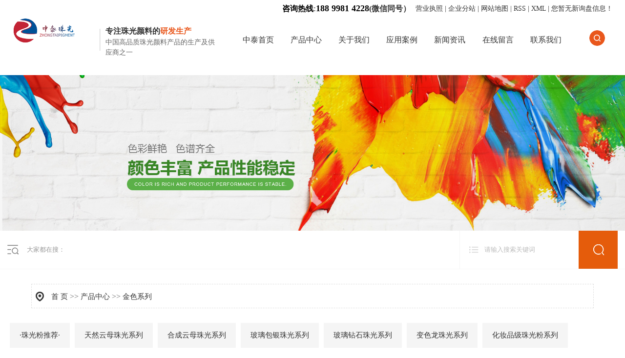

--- FILE ---
content_type: text/html;charset=utf-8
request_url: http://www.zsztyl.com/product/jsxlfac/
body_size: 9015
content:
 <!DOCTYPE html>
<html lang="zh-CN">
<head>
<meta charset="utf-8">
<meta http-equiv="X-UA-Compatible" content="IE=edge">
<title>金色系列【价格 批发 厂家】-</title>
<meta name="keywords" content="金色系列价格,金色系列批发,金色系列厂家" />
<meta name="description" content="金色系列中山市中泰颜料有限公司为你详细介绍金色系列的产品分类,包括金色系列下的所有产品的用途、型号、范围、图片、新闻及价格。同时我们还为您精选了金色系列分类的行业资讯、价格行情、展会信息、图片资料等，在深圳、广州、中山、东莞、佛山、珠海、惠州、清远、肇庆、鹤山、开平、恩平、汕头、英德、湖南、江西、广西、福建、湛江、江门等全国地区获得用户好评，欲了解更多详细信息,请点击访问!" />
<meta name="viewport" content="width=device-width, initial-scale=1, maximum-scale=1, user-scalable=no">
<link rel="shortcut icon" type="image/x-icon" href="http://www.zsztyl.com/ico/favicon.ico?1589705192" />


<link rel="stylesheet" href="http://www.zsztyl.com/template/default/style/bootstrap.min.css">
<link rel="stylesheet" href="http://www.zsztyl.com/template/default/style/jquery.validator.css">
<link rel="stylesheet" href="http://www.zsztyl.com/template/default/style/owl.carousel.min.css">
<link rel="stylesheet" href="http://www.zsztyl.com/template/default/style/slick.css">
<link rel="stylesheet" href="http://www.zsztyl.com/template/default/style/app.css">



<link rel="stylesheet" type="text/css" href="http://www.zsztyl.com/template/default/style/base.css?9.2" />
<link rel="stylesheet" type="text/css" href="http://www.zsztyl.com/template/default/style/model.css?9.2" />
<link rel="stylesheet" type="text/css" href="http://www.zsztyl.com/template/default/style/main.css?9.2" />
<link rel="stylesheet" type="text/css" href="http://www.zsztyl.com/template/default/style/lightbox.css?9.2" />
<link rel="stylesheet" type="text/css" href="http://www.zsztyl.com/data/user.css?9.2" />
<link rel="stylesheet" type="text/css" href="http://www.zsztyl.com/template/default/style/member.css" />





<script src="http://www.zsztyl.com/template/default/js/jquery.min.js"></script>
<script src="http://www.zsztyl.com/template/default/js/app.js"></script>
<script src="http://www.zsztyl.com/template/default/js/jquery.SuperSlide.2.1.2.js"></script>
<script src="http://www.zsztyl.com/template/default/js/owl.carousel.min.js"></script>
<script src="http://www.zsztyl.com/template/default/js/jquery.validator.min.js"></script>
<script src="http://www.zsztyl.com/template/default/js/slick.min.js"></script>
<script src="http://www.zsztyl.com/template/default/js/jquery.waypoints.min.js"></script>
<script src="http://www.zsztyl.com/template/default/js/jquery.countup.min.js"></script>
<script src="http://www.zsztyl.com/template/default/js/jquery.cookie.js?9.2"></script>



</head>
<body>
<!-- 公共头部包含 -->
<div class="head3  hidden-sm hidden-xs">
  <div class="head1">
             <div class="tel fr">
              <div class="tel1 fl">
                     <p><span style="font-size: 12px;"><img width="14" height="14" title="中国颜料厂家" style="width: 14px; height: 14px;" alt="中国颜料厂家" src="/data/upload/image/20210415/1618452137290894.png" border="0" vspace="0"/></span></p>
              </div> 
              
              <div class="tel1 fl">
                   <p><span style="color: rgb(0, 0, 0); font-size: 16px;"><strong>咨询热线</strong></span><span style="font-size: 18px;"><span style="color: rgb(0, 0, 0);"></span><span style="font-size: 18px; background-color: rgb(255, 255, 255);">:<span style="background-color: rgb(255, 255, 255); color: rgb(0, 0, 0); font-size: 18px;"><strong>188 9981 4228</strong></span></span><span style="font-size: 16px;"><strong>(微<span style="background-color: rgb(255, 255, 255);"></span>信同号）</strong></span></span></p>
              </div>

              <div class="kka fr">
                <a href="http://www.zsztyl.com/" >营业执照 </a> |
                <a href="http://www.zsztyl.com/region/" >企业分站</a> |
                <a href="http://www.zsztyl.com/sitemap/">网站地图</a> |
                <a href="http://www.zsztyl.com/rss.xml">RSS</a> |
                <a href="http://www.zsztyl.com/sitemap.xml">XML</a> |
                <a href="http://www.zsztyl.com/dm/" class="feedback" target="_blank" rel="nofollow">您暂无新询盘信息！</a>
              </div>

             </div>
             <div class="clearboth"></div>
             <div class="flex">      
                              <div class="logo"><a href="http://www.zsztyl.com/" ><img alt="" src="/data/images/other/20241231165202_298.png" /></a></div>
                              <div class="logowz">
                                专注珠光颜料的<em>研发生产</em>  <span>中国高品质珠光颜料产品的生产及供应商之一</span>
                              </div>
                      

                                    <ul class="x-menu clearfix">
  <li><a href="http://www.zsztyl.com/">中泰首页</a></li>
 
  <li><a href="http://www.zsztyl.com/product/"> 产品中心 </a>
     <ul class="x-sub-menu">
               <li><a href="http://www.zsztyl.com/product/zgfea1/">·珠光粉推荐·</a> </li>
               <li><a href="http://www.zsztyl.com/product/cpflsfcb/">天然云母珠光系列</a> </li>
               <li><a href="http://www.zsztyl.com/product/hcymzgxl11c/">合成云母珠光系列</a> </li>
               <li><a href="http://www.zsztyl.com/product/blbyzgxl3bb/">玻璃包银珠光系列</a> </li>
               <li><a href="http://www.zsztyl.com/product/blzszgxl133/">玻璃钻石珠光系列</a> </li>
               <li><a href="http://www.zsztyl.com/product/blbslzgxl05c/">变色龙珠光系列</a> </li>
               <li><a href="http://www.zsztyl.com/product/zgymtxlbcc/">化妆品级珠光粉系列</a> </li>
               <li><a href="http://www.zsztyl.com/product/fmzyxl972/">塑料专用系列</a> </li>
               <li><a href="http://www.zsztyl.com/product/fmzyxlc15/">粉末专用系列</a> </li>
               <li><a href="http://www.zsztyl.com/product/tjfxl12d/">铜金粉系列</a> </li>
               <li><a href="http://www.zsztyl.com/product/cgjcfxlc6a/">金葱粉常规系列</a> </li>
               <li><a href="http://www.zsztyl.com/product/hzpjjcfxlf4c/">化妆品级金葱粉系列</a> </li>
               <li><a href="http://www.zsztyl.com/product/zgsjcbxl87c/">德国进口默克珠光系列</a> </li>
               <li><a href="http://www.zsztyl.com/product/zgsjcsxl338/">汽车耐候级珠光系列</a> </li>
           </ul>

    </li>

    <li><a href="http://www.zsztyl.com/about/">关于我们</a>  </li>    
  
  <li><a href="http://www.zsztyl.com/case/">应用案例</a>
    <ul class="x-sub-menu">
            <li> <a href="http://www.zsztyl.com/case/yjal/">印制纺织品应用案例</a></li>
            <li> <a href="http://www.zsztyl.com/case/zstlyyalbc7/">装饰涂料应用案例</a></li>
            <li> <a href="http://www.zsztyl.com/case/ymysyyala7b/">油墨印刷应用案例</a></li>
            <li> <a href="http://www.zsztyl.com/case/tcgyqyyal005/">陶瓷工业漆应用案例</a></li>
            <li> <a href="http://www.zsztyl.com/case/slmptyyalc5c/">塑料免喷涂应用案例</a></li>
            <li> <a href="http://www.zsztyl.com/case/hzpyyal948/">化妆品应用案例</a></li>
      </ul>
  
  </li>


  <li><a href="http://www.zsztyl.com/news/">新闻资讯 </a>
  
    <ul class="x-sub-menu">
                              <li> <a href="http://www.zsztyl.com/news/company/">公司新闻</a></li>
                              <li> <a href="http://www.zsztyl.com/news/xydt/">行业新闻</a></li>
                              <li> <a href="http://www.zsztyl.com/news/jszx30f/">技术资讯</a></li>
                  </ul>
  </li>
  <li><a href="http://www.zsztyl.com/message">在线留言 </a></li>

 <li><a href="http://www.zsztyl.com/about/contact.html">联系我们</a> </li>



 
</ul>


                      <div id="search3" class="search hidden-xs clearfix">
                                    <div class="search1"></div>
                                  <form method="get" name="formsearch" id="formsearch1" action="http://www.zsztyl.com/search.php">
                                      <div class="triangle"></div>
                                      <div class="sinput">
                                                  <input type="text" name="wd" id="keyword" placeholder=""/>
                                                  <input type="submit" id="s_btn" class="iconfont" value="搜索"/>
                                      </div>
                                  </form>
                      </div>
              </div>
  </div>
</div>
  
<script type="text/javascript">
           $(" .search1").click(function() {
               if ($(this).parents('#search3').find("#formsearch1").css("display") == "none") {
                   $(this).parents('#search3').find("#formsearch1").stop().slideDown();
               } else {
                   $(this).parents('#search3').find("#formsearch1").stop().slideUp();
               }
           })
</script>


<div class="clearboth"></div>







<div class="xymob-head visible-xs visible-sm">
   <div class="xymob-head-box">
       <div class="xymob-logo">
           <h1><a href="http://www.zsztyl.com/">  <p><img src="/data/upload/image/20250212/1739326618564504.png" title="1739326618564504.png" alt="20241231165202_298.png"/></p></a></h1>
       </div>
       <div class="xymob-navbtn">
           <span></span>
       </div>
       <div class="xymob-search-btn"><i class="icon-font icon-search"></i></div>
   </div>

   <div class="xymob-menu">
       <div class="xymob-menu-box">
           <ul class="xymob-nav">
                  <li><a href="http://www.zsztyl.com/">网站首页<span class="creat"></span></a></li>
                  <li><a href="http://www.zsztyl.com/about/">关于我们<span class="creat"></span></a></li>


                  <li>
                       <a href="http://www.zsztyl.com/product/"> 产品中心<span class="creat"></span> </a>
               
                               <div class="xymob-menu-jt"><i class="icon-font icon-down"></i></div>
                               <ul class="xymob-sub-menu">
                                                                             <li>
                                             <a href="http://www.zsztyl.com/product/zgfea1/">·珠光粉推荐·</a>
                                           </li>
                                                                          <li>
                                             <a href="http://www.zsztyl.com/product/cpflsfcb/">天然云母珠光系列</a>
                                           </li>
                                                                          <li>
                                             <a href="http://www.zsztyl.com/product/hcymzgxl11c/">合成云母珠光系列</a>
                                           </li>
                                                                          <li>
                                             <a href="http://www.zsztyl.com/product/blbyzgxl3bb/">玻璃包银珠光系列</a>
                                           </li>
                                                                          <li>
                                             <a href="http://www.zsztyl.com/product/blzszgxl133/">玻璃钻石珠光系列</a>
                                           </li>
                                                                          <li>
                                             <a href="http://www.zsztyl.com/product/blbslzgxl05c/">变色龙珠光系列</a>
                                           </li>
                                                                          <li>
                                             <a href="http://www.zsztyl.com/product/zgymtxlbcc/">化妆品级珠光粉系列</a>
                                           </li>
                                                                          <li>
                                             <a href="http://www.zsztyl.com/product/fmzyxl972/">塑料专用系列</a>
                                           </li>
                                                                          <li>
                                             <a href="http://www.zsztyl.com/product/fmzyxlc15/">粉末专用系列</a>
                                           </li>
                                                                          <li>
                                             <a href="http://www.zsztyl.com/product/tjfxl12d/">铜金粉系列</a>
                                           </li>
                                                                          <li>
                                             <a href="http://www.zsztyl.com/product/cgjcfxlc6a/">金葱粉常规系列</a>
                                           </li>
                                                                          <li>
                                             <a href="http://www.zsztyl.com/product/hzpjjcfxlf4c/">化妆品级金葱粉系列</a>
                                           </li>
                                                                          <li>
                                             <a href="http://www.zsztyl.com/product/zgsjcbxl87c/">德国进口默克珠光系列</a>
                                           </li>
                                                                          <li>
                                             <a href="http://www.zsztyl.com/product/zgsjcsxl338/">汽车耐候级珠光系列</a>
                                           </li>
                                                              </ul>
                 
                   </li>


                   



                  <li>
                      <a href="http://www.zsztyl.com/case/">   案例展示<span class="creat"></span></a>
               
                               <div class="xymob-menu-jt"><i class="icon-font icon-down"></i></div>
                               <ul class="xymob-sub-menu">
                                                                             <li>
                                             <a href="http://www.zsztyl.com/case/yjal/"target=''>印制纺织品应用案例</a>
                                           </li>
                                                                          <li>
                                             <a href="http://www.zsztyl.com/case/zstlyyalbc7/"target=''>装饰涂料应用案例</a>
                                           </li>
                                                                          <li>
                                             <a href="http://www.zsztyl.com/case/ymysyyala7b/"target=''>油墨印刷应用案例</a>
                                           </li>
                                                                          <li>
                                             <a href="http://www.zsztyl.com/case/tcgyqyyal005/"target=''>陶瓷工业漆应用案例</a>
                                           </li>
                                                                          <li>
                                             <a href="http://www.zsztyl.com/case/slmptyyalc5c/"target=''>塑料免喷涂应用案例</a>
                                           </li>
                                                                          <li>
                                             <a href="http://www.zsztyl.com/case/hzpyyal948/"target=''>化妆品应用案例</a>
                                           </li>
                                                              </ul>
                 
                   </li>


                  <li>
                      <a href="http://www.zsztyl.com/news/">     新闻中心<span class="creat"></span></a>
               
                               <div class="xymob-menu-jt"><i class="icon-font icon-down"></i></div>
                               <ul class="xymob-sub-menu">
                                                                        <li>
                                             <a href="http://www.zsztyl.com/news/company/"target=''>公司新闻</a>
                                           </li>
                                                                          <li>
                                             <a href="http://www.zsztyl.com/news/xydt/"target='_blank'>行业新闻</a>
                                           </li>
                                                                          <li>
                                             <a href="http://www.zsztyl.com/news/jszx30f/"target='_blank'>技术资讯</a>
                                           </li>
                                                              </ul>
                 
                   </li>


                  <li>
                      <a href="http://www.zsztyl.com/about/contact.html">     联系我们<span class="creat"></span></a>
                 
                   </li>



       
           </ul>
           
       </div>
   </div>

   <div class="xymob-search">
       <div class="xymob-search-close-btn"><i class="icon-font icon-close"></i></div>
       <div class="xymob-search-box">
           <form method="get" name="formsearch" id="formsearch" action="http://www.zsztyl.com/search.php">
               <input type="text" name="wd" id="keyword" placeholder="请输入关键词搜索"/>
               <button type="submit" id="s_btn"><i class="icon-font"></i></button>
           </form>
       </div>
       <div class="xymob-seaerch-wz">
           <span>全站搜索</span>
           <a href="http://www.zsztyl.com/search.php?wd="></a><a href="http://www.zsztyl.com/search.php?wd="></a><a href="http://www.zsztyl.com/search.php?wd="></a>
       </div>
   </div>
</div>

<!-- 内页banner -->


            <div class="n_banner"><img src="http://www.zsztyl.com/data/images/slide/20181105173910_753.jpg" alt="效果颜料" title="效果颜料" /></div>
    







<div class="searchx hidden-sm hidden-xs">
            <div class="w1600 clearfix">
                        <p class="hovermaincolor keywords fl">大家都在搜：<a href="http://www.zsztyl.com/search.php?wd="></a><a href="http://www.zsztyl.com/search.php?wd="></a><a href="http://www.zsztyl.com/search.php?wd="></a>
                        </p>
            
            
                    <form name="formsearch" action="http://www.zsztyl.com/search.php" method="get" onsubmit="document.cookie='key_word=' + (encodeURIComponent (document.getElementById('infoname').value));" class="fr">
                                        <div class="search_bg">
                                            <input name="formsearch" id="infoname" style="color:#bbbbbb;" onfocus="if(this.value=='请输入搜索关键词'){this.value='';this.style.color='#bbbbbb'}" onblur="if(this.value==''){this.value='请输入搜索关键词';this.style.color='#bbbbbb'}" value="请输入搜索关键词" size="19">
                                            
                                      
                                             <input name="imageField" id="soo" type="image" t="" alt="搜索" src="http://www.zsztyl.com/template/default//images/ss3.png" align="middle">
                                             </div>
                    
                    </form>
            
            </div>
</div>








<div class="clearboth"></div>


<div id="bodycontent" class="mianbxContent" style="height:25px;width:90%;text-align:right;">
    
          
   <a href="http://www.zsztyl.com/">首 页</a> >> <a href="http://www.zsztyl.com/product/">产品中心</a> >> <a href="http://www.zsztyl.com/product/jsxlfac/">金色系列</a>

</div>








<!-- 主体部分 -->
<div class="page-wrap">
	<div class="w1600 clearfix">
	  
	   
	   <div class="page-wrap-left xymob-menu-click">
	  
  
			   <div class="xymob-left-close-btn"><i class="icon-font icon-close"></i></div>
			   <div class="xypg-left">
					   
					   <div class="xypg-left-box xypg-left-menu">
							   <div class="xypg-left-con">
									   
  <ul class="sort1">
    	<li class="layer1">
      <a href="http://www.zsztyl.com/product/zgfea1/" class="list_item">·珠光粉推荐·</a>
      <div class="layer2" style="display:none;">
      	<ul>
        	        </ul>
      </div>
    </li>
    	<li class="layer1">
      <a href="http://www.zsztyl.com/product/cpflsfcb/" class="list_item">天然云母珠光系列</a>
      <div class="layer2" style="display:none;">
      	<ul>
        	         	  <li>
				<a href="http://www.zsztyl.com/product/ybxl117/" class="list_item">银白系列</a>
							  </li>
                     	  <li>
				<a href="http://www.zsztyl.com/product/gsxl1a4/" class="list_item">干涉系列</a>
							  </li>
                     	  <li>
				<a href="http://www.zsztyl.com/product/zsxld56/" class="list_item">着色系列</a>
							  </li>
                     	  <li>
				<a href="http://www.zsztyl.com/product/ymtxla0f/" class="list_item">云母铁系列</a>
							  </li>
                     	  <li>
				<a href="http://www.zsztyl.com/product/jsxl3c5/" class="list_item">金色系列</a>
							  </li>
                     	  <li>
				<a href="http://www.zsztyl.com/product/jyhxlda5/" class="list_item">钛晶银灰系列</a>
							  </li>
                     	  <li>
				<a href="http://www.zsztyl.com/product/gchcxl98c/" class="list_item">高纯幻彩系列</a>
							  </li>
                    </ul>
      </div>
    </li>
    	<li class="layer1">
      <a href="http://www.zsztyl.com/product/hcymzgxl11c/" class="list_item">合成云母珠光系列</a>
      <div class="layer2" style="display:none;">
      	<ul>
        	         	  <li>
				<a href="http://www.zsztyl.com/product/zghxlce5/" class="list_item">中国红系列</a>
							  </li>
                     	  <li>
				<a href="http://www.zsztyl.com/product/sjybxl57a/" class="list_item">水晶银白系列</a>
							  </li>
                     	  <li>
				<a href="http://www.zsztyl.com/product/sjhcxle95/" class="list_item">水晶幻彩系列</a>
							  </li>
                     	  <li>
				<a href="http://www.zsztyl.com/product/sjthxl264/" class="list_item">水晶铁红系列</a>
							  </li>
                     	  <li>
				<a href="http://www.zsztyl.com/product/sjjs856/" class="list_item">水晶金色系列</a>
							  </li>
                     	  <li>
				<a href="http://www.zsztyl.com/product/sjxl5c4/" class="list_item">水晶珑系列</a>
							  </li>
                    </ul>
      </div>
    </li>
    	<li class="layer1">
      <a href="http://www.zsztyl.com/product/blbyzgxl3bb/" class="list_item">玻璃包银珠光系列</a>
      <div class="layer2" style="display:none;">
      	<ul>
        	        </ul>
      </div>
    </li>
    	<li class="layer1">
      <a href="http://www.zsztyl.com/product/blzszgxl133/" class="list_item">玻璃钻石珠光系列</a>
      <div class="layer2" style="display:none;">
      	<ul>
        	         	  <li>
				<a href="http://www.zsztyl.com/product/zsxl0b2/" class="list_item">钻石系列</a>
							  </li>
                     	  <li>
				<a href="http://www.zsztyl.com/product/zsxlbb2/" class="list_item">钻石珑系列</a>
							  </li>
                    </ul>
      </div>
    </li>
    	<li class="layer1">
      <a href="http://www.zsztyl.com/product/blbslzgxl05c/" class="list_item">变色龙珠光系列</a>
      <div class="layer2" style="display:none;">
      	<ul>
        	         	  <li>
				<a href="http://www.zsztyl.com/product/blbslxl6f6/" class="list_item">玻璃变色龙系列</a>
							  </li>
                     	  <li>
				<a href="http://www.zsztyl.com/product/hcbslxld85/" class="list_item">合成变色龙系列</a>
							  </li>
                    </ul>
      </div>
    </li>
    	<li class="layer1">
      <a href="http://www.zsztyl.com/product/zgymtxlbcc/" class="list_item">化妆品级珠光粉系列</a>
      <div class="layer2" style="display:none;">
      	<ul>
        	         	  <li>
				<a href="http://www.zsztyl.com/product/hzpybxlb7e/" class="list_item">化妆品银白系列</a>
							  </li>
                     	  <li>
				<a href="http://www.zsztyl.com/product/hzpjgshcxla9c/" class="list_item">化妆品级干涉幻彩系列</a>
							  </li>
                     	  <li>
				<a href="http://www.zsztyl.com/product/hzpjjsxl5ec/" class="list_item">化妆品级金色系列</a>
							  </li>
                     	  <li>
				<a href="http://www.zsztyl.com/product/hzpjtxle88/" class="list_item">化妆品级铁系列</a>
							  </li>
                     	  <li>
				<a href="http://www.zsztyl.com/product/hzpjsjxlc81/" class="list_item">化妆品级水晶系列</a>
							  </li>
                     	  <li>
				<a href="http://www.zsztyl.com/product/hzpjzsxl5b8/" class="list_item">化妆品级钻石系列</a>
							  </li>
                     	  <li>
				<a href="http://www.zsztyl.com/product/hzpjzsxlaa3/" class="list_item">化妆品级着色系列</a>
							  </li>
                     	  <li>
				<a href="http://www.zsztyl.com/product/hzpjzsbslxl15d/" class="list_item">化妆品级着色变色龙系</a>
							  </li>
                     	  <li>
				<a href="http://www.zsztyl.com/product/cjgxlxcp50b/" class="list_item">炫彩极光系列(新产品</a>
							  </li>
                     	  <li>
				<a href="http://www.zsztyl.com/product/Ray3Dxlce2/" class="list_item">Ray-3D系列</a>
							  </li>
                     	  <li>
				<a href="http://www.zsztyl.com/product/zslpxlc29/" class="list_item">钻石亮片系列</a>
							  </li>
                    </ul>
      </div>
    </li>
    	<li class="layer1">
      <a href="http://www.zsztyl.com/product/fmzyxl972/" class="list_item">塑料专用系列</a>
      <div class="layer2" style="display:none;">
      	<ul>
        	        </ul>
      </div>
    </li>
    	<li class="layer1">
      <a href="http://www.zsztyl.com/product/fmzyxlc15/" class="list_item">粉末专用系列</a>
      <div class="layer2" style="display:none;">
      	<ul>
        	        </ul>
      </div>
    </li>
    	<li class="layer1">
      <a href="http://www.zsztyl.com/product/tjfxl12d/" class="list_item">铜金粉系列</a>
      <div class="layer2" style="display:none;">
      	<ul>
        	        </ul>
      </div>
    </li>
    	<li class="layer1">
      <a href="http://www.zsztyl.com/product/cgjcfxlc6a/" class="list_item">金葱粉常规系列</a>
      <div class="layer2" style="display:none;">
      	<ul>
        	         	  <li>
				<a href="http://www.zsztyl.com/product/lsxl6a4/" class="list_item">镭射系列</a>
							  </li>
                     	  <li>
				<a href="http://www.zsztyl.com/product/csjsysxl3b3/" class="list_item">彩色、金色、银色系列</a>
							  </li>
                     	  <li>
				<a href="http://www.zsztyl.com/product/pthcxl43f/" class="list_item">普通幻彩系列</a>
							  </li>
                     	  <li>
				<a href="http://www.zsztyl.com/product/zzhcxlbb9/" class="list_item">珍珠幻彩系列</a>
							  </li>
                     	  <li>
				<a href="http://www.zsztyl.com/product/btmygxla3e/" class="list_item">半透明荧光系列</a>
							  </li>
                     	  <li>
				<a href="http://www.zsztyl.com/product/ygxl3e3/" class="list_item">荧光系列</a>
							  </li>
                     	  <li>
				<a href="http://www.zsztyl.com/product/ycxld80/" class="list_item">油彩系列</a>
							  </li>
                     	  <li>
				<a href="http://www.zsztyl.com/product/ygxllp1a1/" class="list_item">哑光系列亮片</a>
							  </li>
                     	  <li>
				<a href="http://www.zsztyl.com/product/bwlstwxl8f1/" class="list_item">豹纹、镭射条纹系列</a>
							  </li>
                     	  <li>
				<a href="http://www.zsztyl.com/product/nrjsjxl35f/" class="list_item">耐溶剂水晶系列</a>
							  </li>
                     	  <li>
				<a href="http://www.zsztyl.com/product/nrjhcxl13c/" class="list_item">耐溶剂幻彩系列</a>
							  </li>
                     	  <li>
				<a href="http://www.zsztyl.com/product/tscpff9/" class="list_item">特殊产品</a>
							  </li>
                     	  <li>
				<a href="http://www.zsztyl.com/product/nrjgllsxla0c/" class="list_item">耐溶剂高亮镭射系列</a>
							  </li>
                    </ul>
      </div>
    </li>
    	<li class="layer1">
      <a href="http://www.zsztyl.com/product/hzpjjcfxlf4c/" class="list_item">化妆品级金葱粉系列</a>
      <div class="layer2" style="display:none;">
      	<ul>
        	         	  <li>
				<a href="http://www.zsztyl.com/product/kjjhzpjKFJxl6b6/" class="list_item">FCH彩色，金色，银</a>
							  </li>
                     	  <li>
				<a href="http://www.zsztyl.com/product/FCHbslxlbe9/" class="list_item">FCH幻彩系列</a>
							  </li>
                     	  <li>
				<a href="http://www.zsztyl.com/product/FCHLlsxl9ae/" class="list_item">FCHL镭射系列</a>
							  </li>
                     	  <li>
				<a href="http://www.zsztyl.com/product/FCHbslxldd9/" class="list_item">FCH变色龙系列</a>
							  </li>
                     	  <li>
				<a href="http://www.zsztyl.com/product/kjjhzpjKFJxl18c/" class="list_item">可降解化妆品级KFJ系</a>
							  </li>
                    </ul>
      </div>
    </li>
    	<li class="layer1">
      <a href="http://www.zsztyl.com/product/zgsjcbxl87c/" class="list_item">德国进口默克珠光系列</a>
      <div class="layer2" style="display:none;">
      	<ul>
        	         	  <li>
				<a href="http://www.zsztyl.com/product/Iriodin49e/" class="list_item">Iriodin</a>
							  </li>
                     	  <li>
				<a href="http://www.zsztyl.com/product/Miraval6da/" class="list_item">Miraval</a>
							  </li>
                     	  <li>
				<a href="http://www.zsztyl.com/product/Pyrisma536/" class="list_item">Pyrisma</a>
							  </li>
                     	  <li>
				<a href="http://www.zsztyl.com/product/Colorstream461/" class="list_item">Colorstream</a>
							  </li>
                    </ul>
      </div>
    </li>
    	<li class="layer1">
      <a href="http://www.zsztyl.com/product/zgsjcsxl338/" class="list_item">汽车耐候级珠光系列</a>
      <div class="layer2" style="display:none;">
      	<ul>
        	         	  <li>
				<a href="http://www.zsztyl.com/product/ybxlf18/" class="list_item">银白系列</a>
							  </li>
                     	  <li>
				<a href="http://www.zsztyl.com/product/hcxl4e7/" class="list_item">虹彩系列</a>
							  </li>
                     	  <li>
				<a href="http://www.zsztyl.com/product/jsxlfac/" class="list_item">金色系列</a>
							  </li>
                     	  <li>
				<a href="http://www.zsztyl.com/product/txl072/" class="list_item">铁系列</a>
							  </li>
                     	  <li>
				<a href="http://www.zsztyl.com/product/hcxl92b/" class="list_item">合成系列</a>
							  </li>
                     	  <li>
				<a href="http://www.zsztyl.com/product/zghxlb23/" class="list_item">中国红系列</a>
							  </li>
                     	  <li>
				<a href="http://www.zsztyl.com/product/gcxl9ef/" class="list_item">高纯系列</a>
							  </li>
                    </ul>
      </div>
    </li>
  </ul>

 <script type="text/javascript">
// $(".layer1").hover
// (
// 	function()
// 	{
// 		if($(this).find(".layer2 li").length > 0)
// 		{
// 			$(this).find(".layer2").stop().show();

// 		}
// 		$(this).addClass("change");
// 	},
// 	function()
// 	{
// 		$(this).find(".layer2").stop().hide();
// 		$(this).removeClass("change");
// 	}
// );
// </script>


							   </div>
					   </div>
  


  
	
			   </div>
	   </div>
	   
  
  
  
	  
  
	  <div class="page-wrap-right">
			  <div class="xypg-right-content">
				  
    <div class="xypg-pro-description" style="display: none;">中山市中泰颜料有限公司长期与国内知名大学的行业资深教授保持紧密联系和科研攻关，努力培养高素质人才，始终将科技创新作为企业的发展基础，引进国外先进的全封闭环保流水生产线，确保产品质量符合ROHS欧盟电子无毒禁令标准，欧洲EU、BGW、美国食品药品卫生条例FDA等应用标准。</div>
                 <!-- 产品列表页 -->
<ul class="xypg-product-list clearfix">
			<li>
            <a href="http://www.zsztyl.com/product/1120.html" title="9302WR" class="img"><img src="http://www.zsztyl.com/data/images/product/20210610140337_198.jpg" alt="9302WR" /></a>
			<h3><a href="http://www.zsztyl.com/product/1120.html" title="9302WR">9302WR</a></h3>
		</li>
			<li>
            <a href="http://www.zsztyl.com/product/1119.html" title="9323WR" class="img"><img src="http://www.zsztyl.com/data/images/product/20210610140227_360.jpg" alt="9323WR" /></a>
			<h3><a href="http://www.zsztyl.com/product/1119.html" title="9323WR">9323WR</a></h3>
		</li>
			<li>
            <a href="http://www.zsztyl.com/product/1118.html" title="9327WR" class="img"><img src="http://www.zsztyl.com/data/images/product/20210610140052_534.jpg" alt="9327WR" /></a>
			<h3><a href="http://www.zsztyl.com/product/1118.html" title="9327WR">9327WR</a></h3>
		</li>
			<li>
            <a href="http://www.zsztyl.com/product/1117.html" title="9300WR" class="img"><img src="http://www.zsztyl.com/data/images/product/20210610135931_969.jpg" alt="9300WR" /></a>
			<h3><a href="http://www.zsztyl.com/product/1117.html" title="9300WR">9300WR</a></h3>
		</li>
			<li>
            <a href="http://www.zsztyl.com/product/1116.html" title="9303WR" class="img"><img src="http://www.zsztyl.com/data/images/product/20210610135822_410.jpg" alt="9303WR" /></a>
			<h3><a href="http://www.zsztyl.com/product/1116.html" title="9303WR">9303WR</a></h3>
		</li>
			<li>
            <a href="http://www.zsztyl.com/product/1115.html" title="9305WR" class="img"><img src="http://www.zsztyl.com/data/images/product/20210610135630_533.jpg" alt="9305WR" /></a>
			<h3><a href="http://www.zsztyl.com/product/1115.html" title="9305WR">9305WR</a></h3>
		</li>
			<li>
            <a href="http://www.zsztyl.com/product/1114.html" title="9307WR" class="img"><img src="http://www.zsztyl.com/data/images/product/20210610135443_674.jpg" alt="9307WR" /></a>
			<h3><a href="http://www.zsztyl.com/product/1114.html" title="9307WR">9307WR</a></h3>
		</li>
	</ul>

                  
			  </div>
					  </div>
  
  
	  
	  
		   <div class="page-mob-tool">
				  <ul>
					  <li class="xymob-page-navbtn"><i class="icon-font icon-dots-horizontal"></i></li>
					  <li class="xymob-page-backtop"><i class="icon-font icon-top"></i></li>
				  </ul>
			  </div>
	  
  
  </div>
  </div>



<div class="dff">
	<div class="w1600 clearfix">
		    <div class="dda hidden-sm hidden-xs">
				  <h2>关于我们</h2>
				  <div class="dac">
						    						<li> <a href="http://www.zsztyl.com/about/company.html">公司简介</a></li>
												<li> <a href="http://www.zsztyl.com/about/contact.html">联系我们</a></li>
												<li> <a href="http://www.zsztyl.com/about/cjtpbb1.html">车间图片</a></li>
												<li> <a href="http://www.zsztyl.com/about/jcsy96f.html">检测实验</a></li>
												<li> <a href="http://www.zsztyl.com/about/qywhe26.html">企业文化</a></li>
										  </div>
			</div>



		    <div class="dda hidden-sm hidden-xs">
				<h2>产品中心</h2>
				<div class="dac">
						  					  <li> <a href="http://www.zsztyl.com/product/zgfea1/">·珠光粉推荐·</a></li>
					  					  <li> <a href="http://www.zsztyl.com/product/cpflsfcb/">天然云母珠光系列</a></li>
					  					  <li> <a href="http://www.zsztyl.com/product/hcymzgxl11c/">合成云母珠光系列</a></li>
					  					  <li> <a href="http://www.zsztyl.com/product/blbyzgxl3bb/">玻璃包银珠光系列</a></li>
					  					  <li> <a href="http://www.zsztyl.com/product/blzszgxl133/">玻璃钻石珠光系列</a></li>
					  					  <li> <a href="http://www.zsztyl.com/product/blbslzgxl05c/">变色龙珠光系列</a></li>
					  					  <li> <a href="http://www.zsztyl.com/product/zgymtxlbcc/">化妆品级珠光粉系列</a></li>
					  					  <li> <a href="http://www.zsztyl.com/product/fmzyxl972/">塑料专用系列</a></li>
					  					  <li> <a href="http://www.zsztyl.com/product/fmzyxlc15/">粉末专用系列</a></li>
					  					  <li> <a href="http://www.zsztyl.com/product/tjfxl12d/">铜金粉系列</a></li>
					  					  <li> <a href="http://www.zsztyl.com/product/cgjcfxlc6a/">金葱粉常规系列</a></li>
					  					  <li> <a href="http://www.zsztyl.com/product/hzpjjcfxlf4c/">化妆品级金葱粉系列</a></li>
					  					  <li> <a href="http://www.zsztyl.com/product/zgsjcbxl87c/">德国进口默克珠光系列</a></li>
					  					  <li> <a href="http://www.zsztyl.com/product/zgsjcsxl338/">汽车耐候级珠光系列</a></li>
					  				</div>
		  </div>



		  <div class="dda hidden-sm hidden-xs">
			<h2>新闻资讯</h2>
			<div class="dac">
			      				  <li> <a href="http://www.zsztyl.com/news/company/">公司新闻</a></li>
				  				  <li> <a href="http://www.zsztyl.com/news/xydt/">行业新闻</a></li>
				  				  <li> <a href="http://www.zsztyl.com/news/jszx30f/">技术资讯</a></li>
				  			</div>
	       </div>


		   <div class="dda">
			<h2>联系我们</h2>
			<div class="dac">
             <p>电话：18899814228(微信同号）</p><p>QQ：1257609682</p><p>邮箱：zhongtaiyanliao@163.com</p><p>网址：&nbsp;www.zsztyl.com</p><p>地址：中山市小榄镇坦背西二马路27号三楼</p>
			</div>
	       </div>

         <div class="wwmm">
			   <p style="text-align: left;"><img width="296" height="166" title="1739326074272348.jpg" style="width: 296px; height: 166px;" alt="1626246178498030.jpg" src="/data/upload/image/20250212/1739326074272348.jpg" border="0" vspace="0"/></p><meta name="baidu-site-verification" content="code-zEa55S7E5o"/>
		 </div>

		  <div class="clearboth"></div>

         <div class="soex clearfix">
			<div class="seo1">Copyright © 中山市中泰颜料有限公司 
			专业从事于, 欢迎来电咨询! <a href="http://beian.miit.gov.cn/">粤ICP备18142818号</a>&nbsp;&nbsp;
			
			<a rel='nofollow' href='http://www.xysd.cc' target='_blank'>祥云平台</a>
			<a href="http://www.zsztyl.com/getkey/" title="热推产品">热推产品</a>&nbsp;&nbsp;|&nbsp;&nbsp;主营区域：
							<span><a href="http://www.zsztyl.com/zhongshan.html">中山</a></span>
							<span><a href="http://www.zsztyl.com/guangzhou.html">广州</a></span>
							<span><a href="http://www.zsztyl.com/shenzhen.html">深圳</a></span>
							<span><a href="http://www.zsztyl.com/dongguan.html">东莞</a></span>
							<span><a href="http://www.zsztyl.com/foshan.html">佛山</a></span>
							<span><a href="http://www.zsztyl.com/zhuhai.html">珠海</a></span>
							<span><a href="http://www.zsztyl.com/huizhou.html">惠州</a></span>
							<span><a href="http://www.zsztyl.com/qingyuan.html">清远</a></span>
							<span><a href="http://www.zsztyl.com/zhaoqing.html">肇庆</a></span>
							<span><a href="http://www.zsztyl.com/heshan.html">鹤山</a></span>
								    </div>

			<div class="seo2">

			技术支持：
		    </div>
		 </div>


		 <div class="seo3">
		
			  友情链接:
						   <a href='http://www.gzchbkj.cn' target='_blank'>贵州腻子粉生产基地</a>
					</div>


	</div>
</div>









<div class="pf_down visible-xs">

    <li class="l1 on">

        <a href="https://map.baidu.com/">

            <div class="ico7"></div>

            <div class="d_name">一键导航</div>

        </a>

    </li>

    <li class="l2">

        <a href="tel:">

            <div class="ico7"></div>

            <div class="d_name">一键电话</div>

        </a>

    </li>

    <li class="l3">

        <a>

            <div class="ico7"></div>

            <div class="d_name">返回顶部</div>

        </a>

    </li>

</div>   


<script>

$(".l3").click(function(){$("html, body").animate({scrollTop:"0"},300)});
</script>





<!-- 此处为统计代码 -->
<script>
document.write(unescape('%3Cscript%3E%0Avar%20_hmt%20%3D%20_hmt%20%7C%7C%20%5B%5D%3B%0A%28function%28%29%20%7B%0A%20%20var%20hm%20%3D%20document.createElement%28%22script%22%29%3B%0A%20%20hm.src%20%3D%20%22https%3A//hm.baidu.com/hm.js%3Fa19aff1face977477e5f169e316ffe65%22%3B%0A%20%20var%20s%20%3D%20document.getElementsByTagName%28%22script%22%29%5B0%5D%3B%20%0A%20%20s.parentNode.insertBefore%28hm%2C%20s%29%3B%0A%7D%29%28%29%3B%0A%3C/script%3E%0A'));
</script><script>
var _kft = _kft || [];
(function() {
var kf = document.createElement("script");
kf.src = "https://www.xykefu.com/assets/layer/ymwl_diy_4.js";
var a = document.getElementsByTagName("script")[0];
a.parentNode.insertBefore(kf, a);
})();
</script>
<script>
var _hmt = _hmt || [];
(function() {
  var hm = document.createElement("script");
  hm.src = "https://hm.baidu.com/hm.js?d4ec0dc565e225924562991755b62c58";
  var s = document.getElementsByTagName("script")[0]; 
  s.parentNode.insertBefore(hm, s);
})();
</script>

<script type='text/javascript'>
    (function(m, ei, q, i, a, j, s) {
        m[i] = m[i] || function() {
            (m[i].a = m[i].a || []).push(arguments)
        };
        j = ei.createElement(q),
            s = ei.getElementsByTagName(q)[0];
        j.async = true;
        j.charset = 'UTF-8';
        j.src = 'https://static.meiqia.com/dist/meiqia.js?_=t';
        s.parentNode.insertBefore(j, s);
    })(window, document, 'script', '_MEIQIA');
    _MEIQIA('entId', 229015);
</script>

<!-- 侧边工具栏 -->



<!--底部JS加载区域-->
<script type="text/javascript" src="http://www.zsztyl.com/template/default/js/common.js?9.2"></script>
<script type="text/javascript" src="http://www.zsztyl.com/template/default/js/message.js?9.2"></script>
<script type="text/javascript" src="http://www.zsztyl.com/template/default/js/lightbox.js"></script>
<script type="text/javascript" src="http://www.zsztyl.com/template/default/js/banner.js"></script>
<script src="http://www.zsztyl.com/template/default/js/main.js"></script>
</body>
</html>


--- FILE ---
content_type: text/css
request_url: http://www.zsztyl.com/template/default/style/model.css?9.2
body_size: 19922
content:
@CHARSET "UTF-8";

.key_tag{text-decoration:underline;}

/*Ã¥Â¯Â¼Ã¨Ë†ÂªÃ¦Â ÂÃ¦Â Â·Ã¥Â¼Â*/
.nav{height:50px;}
.nav li{line-height:50px;height:50px;text-align:center;width:170px;float:left;position:relative;z-index:9999;}
.nav li a{display:block;line-height:50px;color:#fff;height:50px;font:100 16px/50px "Ã¥Â¾Â®Ã¨Â½Â¯Ã©â€ºâ€¦Ã©Â»â€˜";}
.nav li a:hover{color:#fff;text-decoration:none;background-color:#24588e;}
.nav li a:visited{color:#fff;}

.nav li.current a{color:#fff;text-decoration:none;background:#24588e;}
#a_cate{display:none;position:absolute;left:0px;top:50px;z-index:999;width:100%;background:#24588e;}
#a_cate a{display:block;color:#fff;text-align:center;background:none;border-bottom:1px dotted #d1d1d1;font:100 12px/32px 'Microsoft Yahei';height:32px;}
#a_cate a:hover{color:#fff;background:#227638;}




/*Ã¥Â¹Â»Ã§ÂÂ¯Ã§â€°â€¡Ã¦Â Â·Ã¥Â¼Â2*/
#focus {width:286px; height:161px; overflow:hidden; position:relative;}
#focus ul {height:161px; position:absolute;}
#focus ul li {float:left; width:286px; height:161px; overflow:hidden; position:relative; background:#000;}
#focus ul li a img{height:161px;width:286px;}
#focus ul li div {position:absolute; overflow:hidden;}
#focus .btnBg {position:absolute; width:286px; height:20px; left:0; bottom:0;}
#focus .btn {position:absolute; width:286px; height:10px; padding:5px 10px; right:0; bottom:0; text-align:right;}
#focus .btn span {display:inline-block; _display:inline; _zoom:1; width:10px; height:10px; _font-size:0; margin-left:5px; cursor:pointer; background:#fff;}
#focus .btn span.on {background:#fff;}





/*Ã¤ÂºÂ§Ã¥â€œÂÃ¥Ë†â€ Ã§Â±Â»*/
.cate{border:1px solid #e0e1dc;padding:10px;background-color:#f7f7f7;}
.cate li{line-height:28px;border-bottom:1px dashed #d7d7d7;line-height:28px;}
.cate li a{padding-left:60px;display:block;height:28px;line-height:28px;background:url(../images/ico1.gif) 34px center no-repeat;}
.cate li a:hover{background-color:#ececec;text-decoration:none;}

/*Ã¦â€“Â°Ã©â€”Â»Ã¥Ë†â€”Ã¨Â¡Â¨*/
.news_list{}
.news_list li{line-height:27px;position:relative;padding-left:10px;}
.news_list li a{line-height:27px;color:#666;}
.news_list li a:visited{text-decoration: none;color:#666;}
.news_list li a:hover{text-decoration:none;color:#67cffd;}
.news_list li span{color:#999;z-index:0;line-height:27px;position:absolute;right:0px;top:0px;}
.news_list li h3 {font-size:14px;}
.news_list li div{line-height:24px;}

.news_list1{}
.news_list1 li{line-height:27px;position:relative;}
.news_list1 li a{line-height:27px;color:#565656;font-size: 14px;}
.news_list1 li a:visited{text-decoration: none;color:#666;}
.news_list1 li a:hover{text-decoration:none;color:#67cffd;}
.news_list1 li span{color:#343434;z-index:0;line-height:27px;position:absolute;right:0px;top:0px;}
.news_list1 li h3 {font-size:14px;}
.news_list1 li div{line-height:24px;}

.words{overflow:hidden;margin-right:-1.3%;padding-top:5px;}
.words li{width:31%; float:left;margin-right:1.3%;border:1px dashed #d0d0d0;background:#fcfcfc;padding-left:0px;margin-bottom:10px;text-align:center;}

.new1 li{}

/*Ã¦Â¡Ë†Ã¤Â¾â€¹Ã¥Ë†â€”Ã¨Â¡Â¨*/
.case_list{}
.case_list li{float:left;margin-left:21px;margin-right:21px;padding-bottom:15px;_display:inline;}
.case_list li a.img{padding:10px;border:1px solid #e0e1dc;}
.case_list li a.img img{width:170px;height:170px;}
.case_list li h3{text-align:center;padding-top:5px;}
.case_list li h3 a{font-weight:normal;}
.case_list li a.img{display:block;}
.case_list li a.img:hover{border-color:#67cffd;}

/*TagÃ¥Ë†â€”Ã¨Â¡Â¨*/
.tag_list_product {margin-top:10px;}
.tag_list_product li{float:left;margin-left:21px;margin-right:21px;padding-bottom:15px;_display:inline;}
.tag_list_product li a.img{padding:10px;border:1px solid #e0e1dc;}
.tag_list_product li a.img img{width:170px;height:170px;}
.tag_list_product li h3{text-align:center;padding-top:5px;}
.tag_list_product li h3 a{font-weight:normal;}
.tag_list_product li a.img{display:block;}
.tag_list_product li a.img:hover{border-color:#67cffd;}

.tag_list_news{}
.tag_list_news li{line-height:27px;position:relative;padding-left:10px;}
.tag_list_news li a{line-height:27px;}
.tag_list_news li span{color:#999;z-index:0;line-height:27px;}
.tag_list_news li h3 {font-size:14px;}
.tag_list_news li div{line-height:24px;}

.tag_total{height:36px;line-height:36px;text-align:left;padding-left:20px;background-color:#edf1f5;border:1px solid #b6c7db;}

/*Ã¤ÂºÂ§Ã¥â€œÂÃ©â€¡Å’Ã¥Ë†â€”Ã¨Â¡Â¨*/

/*Ã¦Â»Å¡Ã¥Å Â¨*/
#demo{overflow:hidden;width:100%;margin:0 auto;}
#indemo {float: left;width:950px;}
#demo1 {float: left;}
#demo2 {float: left;}

/*Ã¦Â»Å¡Ã¥Å Â¨*/
#mdemo{overflow:hidden;width:100%;margin:0 auto;}
#mindemo {float: left;width:800%;}
#mdemo1 {float: left;}
#mdemo2 {float: left;}

/*Ã¦Â»Å¡Ã¥Å Â¨*/
#ydemo{overflow:hidden;width:96%;margin:0 auto;}
#yindemo {float: left;width:800%;}
#ydemo1 {float: left;}
#ydemo2 {float: left;}

.product_list{}
.product_list li{float:left;margin-left:21px;margin-right:21px;padding-bottom:15px;_display:inline;}
.product_list li a.img{border:1px solid #dddddd;padding:10px;}
.product_list li a.img img{width:170px;height:170px;}
.product_list li h3{text-align:center;padding-top:5px;font-size:14px}
.product_list li h3 a{font-weight:normal;}
.product_list li a.img{display:block;}
.product_list li a.img:hover{border-color:#67cffd;}
.roll_product{float:left;}

.product_list1{margin:0 -19px;}
.product_list1 li{float:left;margin:0 19px 25px 19px;padding-bottom:15px;_display:inline;width:209px;background:#fff;position:relative;height:284px;}
.product_list1 li:hover{background:#0f70cf;color:#fff}
.product_list1 li:hover a{color:#fff;}
.product_list1 li:hover p{color:#fff;}
.product_list1 li a.img{padding:19px;}
.product_list1 li a.img img{width:170px;height:170px;}
.product_list1 li h3{text-align:center;padding-bottom:4px;}
.product_list1 li p{text-align:center;font-size: 16px;color:#484848;}
.product_list1 li h3 a{font-weight:normal;text-decoration:none;font:100 16px/26px "arial";color:#484848;}
.product_list1 li a.img{display:block;}
.product_list1 li a.img:hover{border-color:#67cffd;}
.roll_product{float:left;}
.dian{width:170px;height:170px;position: absolute;left:19px;top:19px;display:none;}

.product_list2{}
.product_list2 li{float:left;margin-left:15px;margin-right:15px;padding-bottom:15px;_display:inline;}
.product_list2 li a.img{}
.product_list2 li a.img img{width:150px;height:150px;}
.product_list2 li h3{text-align:center;}
.product_list2 li h3 a{font-weight:normal;font:100 14px/24px "Ã¥Â¾Â®Ã¨Â½Â¯Ã©â€ºâ€¦Ã©Â»â€˜";}
.product_list2 li a.img{display:block;}
.product_list2 li a.img:hover{border-color:#67cffd;}
.roll_product{float:left;}

.product_list3{}
.product_list3 li{float:left;margin-left:15px;margin-right:15px;padding-bottom:15px;_display:inline;}
.product_list3 li a.img{}
.product_list3 li a.img img{width:170px;height:170px;}
.product_list3 li h3{text-align:center;padding-top:5px;}
.product_list3 li h3 a{font-weight:normal;font-size: 17px;color:#454544;}
.product_list3 li a.img{display:block;}
.product_list3 li a.img:hover{border-color:#67cffd;}
.roll_product{float:left;}

/*Ã¤Â¸â€¹Ã¨Â½Â½Ã¥Ë†â€”Ã¨Â¡Â¨*/
.down_list{}
.down_list li{line-height:27px;height:27px;position:relative;background:url(../images/list_dot1.gif) 0 50% no-repeat;padding-left:10px;}
.down_list li a{}

/*Ã¦â€¹â€ºÃ¨ÂËœÃ¥Ë†â€”Ã¨Â¡Â¨*/
.job_list{}
.job_list li{line-height:27px;height:27px;position:relative;background:url(../images/list_dot1.gif) 0 50% no-repeat;padding-left:10px;}
.job_list li a{}
.job_list li span{position:absolute;color:#999;right:0;z-index:0;}

/*Ã¦â€¹â€ºÃ¨ÂËœÃ¥Ë†â€”Ã¨Â¡Â¨*/
.download_list{}
.download_list li{line-height:27px;height:27px;position:relative;background:url(../images/list_dot1.gif) 0 50% no-repeat;padding-left:10px;}
.download_list li a{}
.download_list li span{position:absolute;color:#999;right:0;z-index:0;}


/*Ã¨Â¯Â¦Ã§Â»â€ Ã©Â¡ÂµÃ©ÂÂ¢Ã¥â€¦Â¬Ã¥â€¦Â±Ã¦Â Â·Ã¥Â¼Â*/
h3.title_bar{margin-left:40px;width:420px;float:left;}
.share{padding-left:5px;padding-bottom:8px;float:left;;height:35px;}
.info_title{border-bottom:1px solid #e1e4e6;margin-bottom:15px;}
.case_title{border-bottom:1px solid #e1e4e6;}

/*Ã¤ÂºÂ§Ã¥â€œÂÃ¨Â¯Â¦Ã§Â»â€ */
.product_detail{padding:5px;}
.product_detail h1.title{text-align:center;line-height:30px;font-size:14px;font-family:"Microsoft YaHei";border-bottom:1px solid #e0e1dc;margin-bottom:15px;padding-bottom:5px;}
.product_detail .img{/*width:200px;height:200px;*/float:left;padding:2px;border:1px solid #e0e1dc;}
.product_detail .img img{}
.product_detail .small{/*width:200px;height:200px;*/width:100%;height:auto;}
.jqzoom{
	text-decoration:none;
	float:left;
}

.product_detail .list{width:45%;float:right;margin-left:30px;display:inline;padding-top:8px;}
.list_p{}
.list_p li{height:26px;font-size:12px;border-bottom:1px dashed #e0e1dc;padding-bottom:5px;padding-top:5px;font-family:"Microsoft YaHei"}
.list_p li h2{font-size:12px;font-weight:normal;font-family:"Microsoft YaHei"}
.product_detail .inquiry{line-height:32px;border:none;margin-top:6px;}
.product_detail .inquiry a{background:url("../images/xunjia.gif") center center no-repeat;display:block;width:112px;height:32px;text-indent:-99999px;}
.product_detail .inquiry a:hover{background-image:url("../images/xunjia_hover.gif");}
.list_p li h2 a{font-size:12px;font-family:"Microsoft YaHei"}
.p_detail span.title{line-height:28px;height:28px;text-align:left;margin-top:10px;
	display:block;padding-left:10px;font-size:12px;border-bottom:1px solid #0055ac;margin-bottom:15px;}
.p_detail p.dd{padding-top:5px;padding-bottom:5px;}
h3.tag{line-height:32px;border-top:1px dashed #e0e1dc;margin-top:10px;color:#999;font-weight:normal;font-size:14px}
h3.tag a{color:#005a98;}
h3.tag a:hover{color:#67cffd;}
.page{line-height:26px;border-top:1px dashed #e0e1dc;margin-top:6px;padding-top:5px;font-size:12px;}
.page a{color:#005a98;}
.page a:hover{color:#67cffd;}
.page span{color:#005a98;}

@media(max-width:1440px){
    .product_detail .list{
         width: 40%;
         margin-left: 7px;
    }
    
    .product_detail .img{
        width: 90%;
    }
}



/*Ã¦â€“Â°Ã©â€”Â»Ã¨Â¯Â¦Ã§Â»â€ */
.news_detail{}
.news_detail h1.title{text-align:center;font-family:"Microsoft YaHei";font-size:18px;border-bottom:1px solid #e0e1dc;margin-bottom:5px;
padding-bottom:10px;}
.news_detail h3.title_bar{line-height:26px;text-align:center;font-weight:normal;color:#808080;float:left;height:26px;overflow:hidden;font-size:14px;}
.news_detail h3.title_bar span{padding-right:10px;}


/*Ã¦â€¹â€ºÃ¨ÂËœÃ¨Â¯Â¦Ã§Â»â€ */
.job_detail{}
.job_detail h1.title{text-align:center;font-family:"Microsoft YaHei";font-size:18px;border-bottom:1px solid #e0e1dc;margin-bottom:5px;padding-bottom:10px;}
.job_detail h3.title_bar{line-height:35px;text-align:center;font-weight:normal;color:#808080;font-size:14px;}
.job_detail h3.title_bar span{padding-right:10px;}
.job_detail .content h4{background-color:#f1f1f1;height:35px;line-height:35px;text-align:left;padding-left:15px;font-size:14px;}
.job_detail .content div.text{padding-top:10px;padding-left:22px;padding-right:8px;}




/*Ã¤Â¸â€¹Ã¨Â½Â½Ã¨Â¯Â¦Ã§Â»â€ */
.down_info{padding:10px;margin-top:15px;}
.down_info table{width:100%;}
.down_info table thead{line-height:26px;background-color:#f2f2f2;}
.down_info table th{border:1px solid #b6d5f1;}
.down_info table td{padding:3px;padding-left:10px;padding-right:5px;border:1px solid #b6d5f1;text-align:center;line-height:28px;height:28px;}
#download{text-decoration:underline;}
#down_detail{}
#down_detail .title{line-height:26px;text-align:left;padding-left:15px;font-size:14px;height:26px;background-color:#ececec;}
#down_detail .text{padding:10px;}


/*Ã¥â€ â€¦Ã©Â¡ÂµÃ¥Â·Â¦Ã¤Â¾Â§Ã¥Ë†â€ Ã§Â±Â»Ã©â‚¬Å¡Ã§â€Â¨Ã¦Â Â·Ã¥Â¼Â*/
//.sort{border-bottom:#D9D9D9 1px solid;}
.sort li{position:relative;}
.sort li .layer2{position:absolute;left:210px;top:0px;width:210px;padding:10px 20px;background:#f5f6f6;
	border-bottom:2px solid #3a78c1;z-index:9999;}
.sort li .layer2 li{overflow:hidden;}
.sort li .layer2 li a{font-weight:bold;background:url(../images/ico1.gif) no-repeat 0% 50%;}
.sort li .layer2 li a:hover{text-decoration:none;color:#3a78c1;}
.sort li .layer2 li .layer3 li{border-bottom:1px dashed #d5d5d5;margin:6px 0px;height:24px;
line-height: 24px;}
.sort li .layer2 li .layer3 li a{font:normal 12px/24px "Ã¥Â¾Â®Ã¨Â½Â¯Ã©â€ºâ€¦Ã©Â»â€˜";background:none;}

.sort li a{background:url(../images/dot4.png) no-repeat 5px -41px;color:#666;display:block;line-height:30px;font-family: "Ã¥Â¾Â®Ã¨Â½Â¯Ã©â€ºâ€¦Ã©Â»â€˜";border-bottom:1px solid #dddddd;padding-left:25px;}
.sort li a:visited{text-decoration: none;color:#666;}
.sort li a:hover{color:#3a78c1;text-decoration: none;background:url(../images/dot4.png) no-repeat 5px -41px #f5f6f6;}
.sort li.change a{background:url(../images/dot4.png) no-repeat 5px -41px #f5f6f6;}



//.sort .layer2 li{width:200px;height:35px;margin-bottom:0;background:none;}


.sortt{}
.sortt li{position:relative;}
.sortt li a{color:#666;display:block;line-height:47px;font-family: "Ã¥Â¾Â®Ã¨Â½Â¯Ã©â€ºâ€¦Ã©Â»â€˜";padding-left:50px;background:url(../images/tt2.jpg) no-repeat center;font-size:14px;color:#000000;}
.sortt li a:hover{color:#3a78c1;text-decoration: none;background:url(../images/tt3.jpg) no-repeat center;}



/*Ã©Â¦â€“Ã©Â¡ÂµÃ§â€¢â„¢Ã¨Â¨â‚¬Ã¨Â¡Â¨Ã¥Ââ€¢*/
.index_message{position: relative;}
.name_input{border:1px solid #cccccc; margin-top: 5px; background: #fff; height: 22px; width: 189px;}
.input_left{float: left; width: 40px; text-align: center; background:url(../images/newadd/title_left.jpg) left top repeat-x; height: 22px; line-height: 22px}
.input_right{position: relative; float: right;}
.input_right input{height: 22px; line-height: 22px;}
.input_right .m_label{position:absolute;width:100px;text-align:left;line-height:22px;padding-left:6px;color:#ccc;z-index:1;cursor:text;}


#m_div{width:222px;position:fixed;right:2px;bottom:0px;padding-bottom:1px;z-index:99999;background:none;}
.d_label{line-height:18px;padding-top:8px; width:160px;}
.w_message{border:1px solid #4a9cf9;padding:7px;padding-top:3px; height:189px; background:#fff;padding-bottom:27px;display:block; background:url(../images/newadd/message_bg.jpg) left top no-repeat;}
.w_message #name{width:142px;height:22px;line-height:22px; border: none !important;}
.w_message #contact{width:142px;height:20px;line-height:20px; border: none !important;}
.w_message #content{width:176px;height:65px;resize:none;overflow-y:auto;overflow-x:hidden;}
.w_message #checkcode{width:82px;height:22px;line-height:22px;border:1px solid #ccc;background-color:#fff;}


#message_main{display:table-cell;}
.w_message #message_main tr{display:block;width:100%;overflow:hidden;line-height:28px;}
.w_message #message_main tr th{height:28px;line-height:28px;width:37px;text-align:center;vertical-align:middle;overflow:hidden;}
.w_message #code{padding-top:0px; margin-top: 5px;}
.w_title{background:none;color:#fff;;position:relative;cursor:pointer;height:33px;width:222px;overflow:hidden;}
.w_message #message_main .m_input{border:1px solid #ccc;background-color:#fff;}
.w_message .msgbtn{width:93px;height:29px;line-height:20px; background:url(../images/newadd/submit.png) 50% 50% no-repeat;margin-top:3px;border:none;font-family:"Microsoft YaHei",arial;font-size:12px;margin-left:54px; font-family: "Ã¥Â¾Â®Ã¨Â½Â¯Ã©â€ºâ€¦Ã©Â»â€˜"; color: #fff;}
.w_message .msgbtn_hover{background:#3c96fc;color:#fff;border:1px solid #3c96fc;}



.m_close{background:url(../images/newadd/messbtn.png) left top no-repeat;position:absolute;right:0px;top:0px;cursor:pointer;overflow:hidden;
width:19px;height:20px;right:12px;top:8px;cursor:pointer;}
.m_open{background:url(../images/newadd/messbtn1.png) left top no-repeat;;}
.w_message .m_under{position:absolute;width:227px;height:37px;line-height:41px;left:0;bottom:1px;}
.w_message .support{color:#000;width:100px;position:absolute;bottom:1px;right:8px;font-size:12px;}
#m_top{height: 1px;font-size: 0px;line-height: 1px;margin: 0 2px;background:#4a9cf9;}
#m_mid{height: 1px;font-size: 0px;line-height: 1px;margin: 0 1px;background:#4a9cf9;}
#m_bot{background:#4a9cf9;height:31px;line-height:31px;padding-left:9px; font-family: "Ã¥Â¾Â®Ã¨Â½Â¯Ã©â€ºâ€¦Ã©Â»â€˜"; font-size: 13px;}


/*Ã¥Ë†â€ Ã©Â¡ÂµÃ¦Â Â·Ã¥Â¼Â1*/
.pageController{padding-right:10px; padding-top:5px;padding-bottom:5px;color:#505050;margin:0 auto;border-top:1px solid #E2E3E4;margin-top:16px;line-height:24px;}
.pageController a{background-color:#FFF;vertical-align:middle; border:#efefef 1px solid; color:#505050;padding:5px 8px; margin-right:3px;margin-left:3px;}
.pageController a:hover{background-color:#efefef;color:#438ece; text-decoration:none;border:#efefef 1px solid;}
.pageController .currPage {background-color: #efefef;color:#ff0000;border:#efefef 1px solid;}
.pageController .t1{float:left;margin-right:5px;height:24px;line-height:22px;white-space:nowrap;}
.pageController .t2{float:right;vertical-align:middle;line-height:29px;}
.pageController .t2 #current{padding:0 5px;line-height:24px;}
.pageController .t1 span{padding-left:4px;padding-right:4px;}
.pageController select{height:24px;vertical-align:middle;text-align:center;line-height:24px;}
.pageController select option{vertical-align:middle;}

/*Ã§â€ºÂ¸Ã¥â€¦Â³Ã¤ÂºÂ§Ã¥â€œÂÃ¥â€™Å’Ã¦â€“Â°Ã©â€”Â»*/
.relate_list{margin-top:10px;}
.relate h4{line-height:30px;border-bottom:1px solid #67cffd;padding-left:5px;font-size:14px;}
#relate_p .img img{width:100%;height:auto;}
#relate_p li{margin-left:10px;margin-right:10px;_display:inline;width:calc(25% - 20px);margin-bottom:20px;}
#relate_n li{width:48%;float:left;}
.relate ul{float:none;margin-top:10px;}

/*Ã¥ÂÅ¡Ã¥Â®Â¢Ã¥Ë†â€”Ã¨Â¡Â¨*/
.blog_list{}
.blog_list li{border-bottom:1px solid #ccc;padding-bottom:20px;}
.blog_list li h2{line-height:42px;height:42px;padding-left:10px;padding-left:20px;border-bottom:1px dashed #ccc;}
.blog_list li h2 a{font-size:14px;font-family:"Microsoft YaHei";font-weight:bold;color:#4C4C4C;line-height:42px;color:#204e7d;}
.blog_list li .summary{color:#878787;line-height:28px;height:28px;text-indent:20px;padding-top:5px;padding-bottom:5px;}
.blog_list li .under{padding-left:20px;padding-top:5px;height:24px;line-height:24px;padding-bottom:5px;color:#2970a6;}
.blog_list li .under a{color:#2970a6;}

/*Ã§Â½â€˜Ã§Â«â„¢Ã¥Å“Â°Ã¥â€ºÂ¾*/
h3.map_title{line-height:30px;line-height:30px;background-color:#f5f8fa;border:1px solid #d6dbe1;text-indent:20px;color:#3b639f;border-bottom:2px solid #458fce;}
.map_list{line-height:30px;padding-left:20px;margin-top:8px;margin-bottom:8px;}
.map_list a{padding:4px;white-space:nowrap;}
.map_list a:hover{text-decoration:none;background-color:#3b639f;color:#fff;padding:4px;}



@media (max-width: 1280px) {


    
.product_detail .list{width:100%;margin-left: 9px;} 
    
}

@media (max-width: 768px) {

#relate_p li {
    margin-left: 10px;
    margin-right: 10px;
    _display: inline;
    width: calc(50% - 20px);
    margin-bottom: 20px;}
    

    
}



.p_detail{margin-top:20px;}



--- FILE ---
content_type: text/css
request_url: http://www.zsztyl.com/template/default/style/main.css?9.2
body_size: 27716
content:
html{margin:0;padding:0;border:0;}
body,div,span,object,iframe,h1,h2,h3,h4,p,blockquote,pre,a,address,code,b,em,img,
dl,dt,dd,ol,ul,li,fieldset,form,label,footer,
header,hgroup,nav,section
{margin:0;padding:0;border:0;}
a{text-decoration:none;outline:none;}
a:hover,a:active,a:focus{text-decoration:none;outline:none;}

input{padding:0;margin:0;font-family:'Microsoft YaHei';}
img{border:none;background:none;vertical-align:middle;}
ul,ol,li{list-style-type:none;}
select,input,img,select{vertical-align:middle;}
table{border-collapse:collapse;border-spacing:0}
table, th, td {vertical-align: middle}
.clearfix:after{content: ".";display: block;height: 0;clear: both;overflow: hidden;visibility: hidden;}
.clearfix{zoom:1}
.clearboth{height:0px;line-height:0px;overflow:hidden;clear:both;font-size:0px;}

body,body *{font-family:'Microsoft YaHei' !important;}



/*å…¬ç”¨æ ·å¼*/
.com-img{ display:inline; overflow:hidden;margin:0 auto;}
.com-img img{ transition:all 0.5s ease-in 0s; -webkit-transition:all 0.5s ease-in 0s; -moz-transition:all 0.5s ease-in 0s; -o-transition:all 0.5s ease-in 0s;}
.com-img:hover img{transform:scale(1.1); -webkit-transform:scale(1.1); -moz-transform:scale(1.1); -o-transform:scale(1.1);-ms-transform:scale(1.1);}


.yyqh{line-height: 80px;
    color: #fff;}




.fl{float: left;}
.fr{float: right;}




.head3{
    width: 100%;
    height: 154px;
    position: relative;margin:0 auto;background:url(../images/abg1.png) no-repeat center top;background-size:100%;
   
}

.w1600{
    max-width: 1600px;
    padding-left: 15px;
    padding-right: 15px;
    margin: 0 auto;
}
.head1{ max-width: 1600px;
    padding-left: 15px;
    padding-right: 15px;margin:0 auto;

}

.flex{	display: flex;
    justify-content: space-around;
    flex-wrap: wrap;
}

.head1 .w1600{
    position: relative
}

.tel1{color:#fff;float:left;line-height:45px;padding-right: 30px;border-right:1px solid #fff;padding-left: 30px;}

.kka{color:#fff;float:left;line-height:45px;font-size: 14px;margin-left:30px}
.kka a{color:#fff;line-height:45px;}

.head1 .logo{
    float: left;
width:10%;line-height:89px;
}

.head1 .logo img{line-height:89px;display:block;width: 100%}

.logowz{margin-left:2%;padding-left:1%;color:#333333;font-size: 22px;font-weight: 600;width:20%;background:url(../images/x1.png) no-repeat center left;padding-top: 15px;}
.logowz em{color:#e9571c;font-style: normal;}
.logowz span{display:block;color:#666666;font-size: 14px;font-weight: normal;}


.search {
    position: relative;
    width:59px;
    height:82px;
    cursor: pointer;
    z-index: 99999;
  
}

.search1 {
    width:59px;
    height:82px;
    background: url(../images/sou.png) no-repeat center;
}

#formsearch1 {
    position: absolute;
    z-index: 20;
    top:82px;
    right:0;
    display: none;
    width: 300px;
    margin-left: -20px;
    padding: 20px;
    /* border: 1px solid #e0e0e0; */
    /* background: #fff; */
}

#formsearch1 input {
    position: absolute;
    top: 1px;
    width: 100%;
    height: 34px;color:#939393;
    -webkit-transition: border-color .15s ease-in-out, -webkit-box-shadow .15s ease-in-out;
    border: 1px solid #ccc;
    -webkit-box-shadow: inset 0 1px 1px rgba(0, 0, 0, .075);
    box-shadow: inset 0 1px 1px rgba(0, 0, 0, .075);background:#fff;border:1px solid #e9571c
}

#formsearch1 input:focus {
    border-color: #66afe9;
    outline: 0;
    -webkit-box-shadow: inset 0 1px 1px rgba(0, 0, 0, .075), 0 0 8px rgba(102, 175, 233, .6);
    box-shadow: inset 0 1px 1px rgba(0, 0, 0, .075), 0 0 8px rgba(102, 175, 233, .6);
}

.sinput {
    position: relative;
    height: 36px;
}

#formsearch1 input#keyword {
    outline: none;text-indent:6px;
}

#formsearch1 input#s_btn {
    position: absolute;
    z-index: 2;
    top: 1px;
    right: -1px;
    width: 39px;
    height: 34px;
    border: 0;
   outline:none;color:#fff;background:url(../images/sou2.png) no-repeat center;
    cursor: pointer;font-size:0px;
}


.search .triangle {
    position: absolute;
    top: -15px;
    right: 0;
    display: none\9;
    overflow: hidden;
    width: 320px;
    height: 15px;
}




@media (max-width:1440px) {
	.tel1{color:#fff;float:left;line-height:35px;padding-right: 5px;border-right:1px solid #fff;padding-left: 5px;}
	.kka{color:#fff;float:left;line-height:35px;font-size: 14px;margin-left:5px}
    .kka a{color:#fff;line-height:35px;}
}



@media (max-width:1370px) {
	.tel1{color:#333;float:left;line-height:35px;padding-right: 5px;border-right:none;padding-left: 5px;}
	.tel1 img{display:none;}
	.kka{color:#333;float:left;line-height:35px;font-size: 14px;margin-left:5px}
    .kka a{color:#333;line-height:35px;}
.head3{background:none;}
}



@media (max-width:1280px) {
	.x-menu {
		width: 55%;
	}
	.logowz{width: 24%;}
	.logowz{margin-left:2%;padding-left:1%;color:#333333;font-size: 16px;font-weight: 600;width:20%;background:url(../images/x1.png) no-repeat center left;padding-top: 15px;}


}


@media (max-width:992px) {
	.x-menu {
		width: 55%;float:left;margin-left:2%;
	}

.head1 .logo img{margin-top:15px;}
.logowz{float:left;}
.search{float:right}
}






/* <!-- box1 --> */
.box1{margin-top:3%}
.tta{color:#e9571c;font-weight: 600;text-align: center;background:url(../images/cc1.png) no-repeat center bottom;font-size: 42px;line-height:55px;}
.xen{color:#000000;font-size:18px;text-align: center;font-weight: 400;margin-top:1%}


.promenu2{margin-top:3%;}
.tab-li li:hover{border:1px solid #e9571c;}
.tab-li li h2 {text-align:center;font-size:18px;margin-top:3%;}
.tab-li li h2 a{color:#333333;text-align:center;}
.tab-li li:hover h2 a{color:#e9571c;}
.tab-li li{border:1px solid #fff;padding-bottom:3%;}
.tab-li li a.img{display:block;}
.tab-li li a.img img{width:100%;height:auto;}



.tab-li .slick-prev{
  position: absolute;
  width: 13px;
  height: 24px;
  left:-20px;
  top: 30%;
  z-index: 999;
  background: url(../images/left1.png)no-repeat bottom center;
  font-size: 0;
  border:none;outline:none
}
.tab-li .slick-next{
  position: absolute;
  width: 13px;
  height: 24px;
  right: -20px;
  top: 30%;
  background: url(../images/right1.png)no-repeat bottom center;
  font-size: 0;
 border:none;outline:none
}







.tab-con { position: relative;margin-top:5% }
.tab-con .tab-main { position: absolute; left: 0; top: 0; z-index: 9; right: 0;}
.tab-con .tab-main { opacity: 0; visibility: hidden; transition: all .5s ease; }
.tab-con .tab-main.active { position: static; opacity: 1; visibility: visible;  }
.mm_ll{}
.mm_ll li{    width: calc(25% - 20px);
    margin: 0 10px;
    margin-bottom: 50px;float:left;box-shadow: 0px 1px 8px 0px 
    rgba(0, 0, 0, 0.07);
border-top-left-radius: 10px;border-top-right-radius: 10px;position: relative;padding-bottom:25px;}

.mm_ll li a.img{display:block;overflow:hidden;}

.mm_ll li a.img img{width:100%}
.mm_ll li h2{color:#333333;font-size: 20px;text-align: center;font-weight: 400;margin-top:20px}
.mm_ll li h2 a{color:#333333;font-size: 20px;text-align: center;}

.mm_ll li h3{color:#808080;font-size: 14px;text-align: center;font-weight: 400;height:35px;overflow: hidden;margin-top:20px}
.mm_ll li h3 a{color:#808080;font-size: 14px;text-align: center;height:35px;overflow: hidden;}
.mm_ll li .img3{position:absolute;bottom:-25px;width:100%;left:0px;text-align: center;}
.mm_ll li .img3 img{width:40px;height:40px;}




@media (max-width: 1280px) {
    .mm_ll li .img3{position:absolute;bottom:-20px;width:100%;left:0px;text-align: center;}
}

@media (max-width: 992px) {
    .mm_ll li{    width: calc(50% - 20px);
        margin: 0 10px;  margin-bottom: 50px;}

        .mm_ll li h2{color:#333333;font-size: 16px;text-align: center;font-weight: 400;margin-top:10px}
        .mm_ll li h2 a{color:#333333;font-size: 16px;text-align: center;}
        .mm_ll li h3{color:#808080;font-size: 14px;text-align: center;font-weight: 400;height:35px;overflow: hidden;margin-top:10px}
        .mm_ll li h3 a{color:#808080;font-size: 14px;text-align: center;height:35px;overflow: hidden;}    
        .mm_ll li .img3{position:absolute;bottom:-17px;width:100%;left:0px;text-align: center;}
        .mm_ll li .img3 img{width:30px;height:30px;}
        
.tab-li .slick-prev{
  position: absolute;
  width: 13px;
  height: 24px;
  left:0px;
  top: 30%;
  z-index: 999;
  background: url(../images/left1.png)no-repeat bottom center;
  font-size: 0;
  border:none;outline:none
}
.tab-li .slick-next{
  position: absolute;
  width: 13px;
  height: 24px;
  right: 0px;
  top: 30%;
  background: url(../images/right1.png)no-repeat bottom center;
  font-size: 0;
 border:none;outline:none
}
     
.tab-li li h2 {text-align:center;font-size:15px;margin-top:3%;font-weight:400;}
.tab-li li h2 a{color:#333333;text-align:center;}     
        
        
}





/* <!-- box2 --> */
.box1{margin-bottom:3%}
.ttb{color:#e9571c;font-weight: 600;text-align: center;background:url(../images/cc2.png) no-repeat center bottom;font-size: 42px;line-height:55px;}

.cc_ll{margin-top:3%}
.cc_ll li{float:left;  width: calc(33.3333% - 20px);
    margin: 0 10px;
 	background-color: #ffffff;
	box-shadow: 0px 1px 8px 0px 
		rgba(0, 0, 0, 0.07);
	border-radius: 10px;overflow: hidden;   margin-bottom: 20px;}
.cc_ll li a.img{display:block;overflow:hidden;}
.cc_ll li a.img img{width:100%;height:auto;}
.cc_ll li h2{margin-top:5%;	font-family: MicrosoftYaHei;
	font-size: 24px;
	font-weight: normal;
	font-stretch: normal;
	line-height: 24px;
	letter-spacing: 0px;
	color: #333333;padding:0 5%;}
.cc_ll li h2 a{font-family: MicrosoftYaHei;
        font-size: 24px;
        font-weight: normal;
        font-stretch: normal;
        line-height: 24px;
        letter-spacing: 0px;
        color: #333333;}

.cc_ll li span{	font-family: MicrosoftYaHei;
	font-size: 16px;
	font-weight: normal;
	font-stretch: normal;
	line-height: 24px;
	letter-spacing: 0px;
	color: #666666;display: block;height:100px;overflow: hidden;margin-top:2%;padding:0 5%;}

.xian1{	width: 70px;
	height: 1px;
	background-color: #000000;
	opacity: 0.2;margin-left:5%;margin-top:15px;margin-bottom: 15px;}



    @media (max-width: 1370px) {
        .cc_ll li{float:left;  width: calc(50% - 20px);
            margin: 0 10px;
             background-color: #ffffff;
            box-shadow: 0px 1px 8px 0px 
                rgba(0, 0, 0, 0.07);
            border-radius: 10px;overflow: hidden;   margin-bottom: 20px;}
            .cc_ll li span{	font-family: MicrosoftYaHei;
                font-size: 14px;
                font-weight: normal;
                font-stretch: normal;
                line-height: 24px;
                letter-spacing: 0px;
                color: #666666;display: block;height:100px;overflow: hidden;margin-top:2%;padding:0 5%;}


                .cc_ll li h2{margin-top:5%;	font-family: MicrosoftYaHei;
                    font-size: 20px;
                    font-weight: normal;
                    font-stretch: normal;
                    line-height: 24px;
                    letter-spacing: 0px;
                    color: #333333;padding:0 5%;}
                .cc_ll li h2 a{font-family: MicrosoftYaHei;
                        font-size: 20px;
                        font-weight: normal;
                        font-stretch: normal;
                        line-height: 24px;
                        letter-spacing: 0px;
                        color: #333333;}

    }


    @media (max-width: 768px) {

.cc_ll li h2{margin-top:5%;	font-family: MicrosoftYaHei;
                    font-size: 18px;
                    font-weight: normal;
                    font-stretch: normal;
                    line-height: 24px;
                    letter-spacing: 0px;
                    color: #333333;padding:0 5%;}
.cc_ll li h2 a{font-family: MicrosoftYaHei;
                        font-size: 18px;
                        font-weight: normal;
                        font-stretch: normal;
                        line-height: 24px;
                        letter-spacing: 0px;
                        color: #333333;}
.cc_ll li span{	font-family: MicrosoftYaHei;
                            font-size: 14px;
                            font-weight: normal;
                            font-stretch: normal;
                            line-height: 24px;
                            letter-spacing: 0px;
                            color: #666666;display: block;height:50px;overflow: hidden;margin-top:2%;padding:0 5%;}
    }







    /* <!-- box3 --> */
.box3{width:100%;margin:0 auto;margin-top:4%}
.aabb{width:47%;margin-right:4%;margin-top:2%}
.xian2{	width: 48px;
	height: 2px;
	background-color: #e9571c;}

.about2{	font-family: Arial-BoldMT;
	font-size: 30px;
	font-weight: 600;
	font-stretch: normal;
	line-height: 24px;
	letter-spacing: 0px;
	color: #333333;margin-top:5%}


.about2 span{	font-family: Arial-BoldMT;
	font-size: 30px;
	font-weight: 600;
	letter-spacing: 0px;
	color: #e9571c;}

.aann{	font-family: MicrosoftYaHei;
	font-size: 16px;
	font-weight: 400;
	font-stretch: normal;
	line-height: 34px;
	letter-spacing: 0px;
	color: #666666;margin-top:5%}

.mm1{	font-family: Arial-BoldMT;
	font-size: 12px;
	font-weight: normal;
	font-stretch: normal;
	line-height: 24px;
	letter-spacing: 0px;
	color: #e9571c;margin-top:5%;text-transform:uppercase;}
.mm1 img{padding-right: 10px;}
.mm1 a{line-height: 24px;
	letter-spacing: 0px;
	color: #e9571c;text-transform:uppercase;}

.abtp{width:49%;background:url(../images/bian.png) no-repeat right top;padding-top:8px;padding-right:8px;overflow:hidden;}
.abtp img{width:100%;height:auto;overflow:hidden;}


@media (max-width: 1024px) {
    .aabb{width:47%;margin-right:4%;margin-top:0%}
    .aann{
        color: #666666;margin-top:2%;	line-height: 30px;	font-size: 14px;}
}

@media (max-width: 992px) {
    .aabb{width:96%;margin-right:0%;margin-top:2%;margin:0 auto}
    .aann{
        color: #666666;margin-top:5%;	line-height: 30px;	font-size: 14px;}

        .abtp{width:96%;background:url(../images/bian.png) no-repeat right top;padding-top:8px;padding-right:8px;
           margin:0 auto; margin-top:2%;}
        .abtp img{width:100%;height:auto}       
}





/* box4 */
.box4{background: url(../images/ka.png) no-repeat left top;}
.con{width:51%;padding-top: 10px;}
.number{width:25%;float:left;text-align:center;position: relative;
  text-align:center;
  ;font-style: normal;}

.number em{
    color: #ffffff;
    font-size:35px;text-align:center;
    font-weight: 600;font-style: normal;
}


.number span{color: #fff;
    font-size: 14px;
    font-weight: 400;}

.number b {
    color: #fff;
    font-size: 12px;
    font-weight: 400;margin-top:0px;text-align: center;display: block;
}



.con2{width:48.5%;margin-right:.5%;}
.con2 li{float:left;  width:25%;
 border:2px solid #fff}
.con2 li a.img{display:block;}
.con2 li a.img img{width:100%;height:auto}
.con2 li:hover{border:2px solid #e55c0b}


@media (max-width: 1370px) {
    .number em{
        color: #ffffff;
        font-size:20px;text-align:center;
        font-weight: 600;font-style: normal;
    }
    

}


@media (max-width: 992px) {
    .box4{background:none;}
    .con{width:96%;padding-top: 10px;background:url(../images/ka.png) no-repeat center top;background-size:100% 100%;margin:0 auto;margin-top:10px;
        padding-bottom: 10px;}
    .con2{width:96%;margin-right:0;margin:0 auto;margin-top:10px}

}

@media (max-width: 768px) {
    .con2 li{float:left;  width:50%;
        border:2px solid #fff;margin-bottom: 10px;}

        .number{width:50%;float:left;text-align:center;position: relative;
            text-align:center;
            ;font-style: normal;margin-bottom: 20px;}
}



/* box5 */
.box5{background:url(../images/hbg.png) no-repeat center top;background-size:100% 100%;padding:5% 0;}
.box5 .w1600{background:#fff;}


/* c4_index */

.c4_index {
    position: relative;
    background-size: cover;
}

.hon_left {
    position: relative;
    width: 20%;background:#2d2d2d;padding:3%;
}

.hon_left h2 {
    font-size: 30px;
    color: #e9571c;text-align: left;
}

.hon_left h3 {
    font-size:36px;
    color: #ffffff;
    margin: 10px 0 20px;
}

.hon_left>span {
    font-size: 14px;
    color: #ffffff;line-height: 28px;margin-top:30px
}


.hon_left .himg {
    margin: 30px 0 50px;
}

.hon_left .himg img {
    max-width: 100%;
}

.hon_left .hh_more {
    position: relative;
    font-family: Arial;
    font-weight: 400;
    text-transform: uppercase;
    display: block;
    width: 125px;
    line-height: 40px;
    font-size: 14px;
    color: #e9571c;
    text-align: center;
    border: 1px solid #e9571c;margin-top:86px
}



.hon_left .hh_more:hover i {
    transform: translateX(10px);
    -webkit-transform: translateX(10px);
    -moz-transform: translateX(10px);
    -ms-transform: translateX(10px);
    -o-transform: translateX(10px);
}

.hon_right {
    float: right;
    position: relative;
    width: 80%;
padding:30px;
}

.honor_list {
    position: relative;
}

.honor_list li {
    display: inline-block;
    vertical-align: bottom;
    margin: 2px 10px;
    -webkit-transition: all .5s ease;
    transition: all .5s ease;
}

.honor_list li .img {
    display: block;
    overflow: hidden;   border: 1px solid #e5e5e5;
}

.honor_list li .img img {
    width: 100%;
    -webkit-transition: all .5s ease;
    transition: all .5s ease;
}

.honor_list li h3 a {
    display: block;
    text-align: center;
    font-size: 16px;
    color: #333333;
    line-height: 1.6;
    padding: 1.5em 0;
    text-overflow: ellipsis;
    white-space: nowrap;
    overflow: hidden;font-weight: 400;
}




.honor_list li:hover a.img img {
    -webkit-transform: scale(1.1);
    transform: scale(1.1);
}

.honor_list .slick-prev{    position: absolute;
    left: -20px;
    top: 45%;
    z-index: 9999;
    outline: none;
    border: none;
    width: 18px;
    height: 32px;
    font-size: 0;}
.honor_list .slick-next {
    position: absolute;
    right: -20px;
    top: 45%;
    z-index: 9999;
    outline: none;
    border: none;
    width: 18px;
    height: 32px;
    font-size: 0;
}

.honor_list .slick-prev {

    background: url(../images/left.png) no-repeat center;
}

.honor_list .slick-next {
    background: url(../images/right.png) no-repeat center;
}




@media (max-width:1200px) {
    .hon_left h2 {
        font-size: 30px;
    }
    .hon_left h3 {
        font-size: 20px;
    }
    .hon_left .himg {
        margin: 20px 0 30px;
    }
}

@media (max-width:992px) {
    .hon_left {
        width: 100%;margin:0 auto;
        float: none;
    }
    .hon_right {
        width: 100%;margin:0 auto;
        float: none;
    }


    .hon_left .hh_more {
        position: relative;
        font-family: Arial;
        font-weight: 400;
        text-transform: uppercase;
        display: block;
        width: 125px;
        line-height: 40px;
        font-size: 14px;
        color: #e9571c;
        text-align: center;
        border: 1px solid #e9571c;margin-top:30px
    }


}

@media (max-width:768px) {
    .hon_left h1 {
        font-size: 24px;
    }
    .hon_left h3 {
        font-size: 18px;
    }
    .hon_left .himg {
        margin: 10px 0 20px;
    }
    .honor_list .slick-prev,
    .honor_list .slick-next {
        display: none!important;
    }
    .honor_list li h3 a {
        padding: .8em 0;
        font-size: 14px;
    }
}




/* box7 */

.box7{margin-top:5%}
.ttc{color:#e9571c;font-weight: 600;text-align: center;background:url(../images/cc3.png) no-repeat center bottom;font-size: 42px;line-height:55px;}



.nn_ll{display: flex;justify-content: center;align-items: center;margin-top:2%}
.nn_ll li{float:left;color:#666666;margin:0 10px;font-size: 16px;border:1px solid #707070;border-radius: 25px;width:150px;height:50px;text-align: center;line-height: 50px;}
.nn_ll li a{text-align: center;color:#666666;}
.nn_ll li:hover{background:#e9571c;border:1px solid #e9571c;color:#fff;}
.nn_ll li:hover a{color:#fff}


.news_list1x{width:30%;margin-right:2%;margin-top:3%}
.news_list1x li .bbts{width:100%;height:auto;overflow:hidden;}
.news_list1x li .bbts img{width:100%}
.news_list1x li .bbt2{margin-top:10px}
.news_list1x li .bbt2 a{color:#333333;font-size: 18px;line-height:50px;}
.news_list1x li .bbt2 span{display:block;
    color:#808080;font-size:14px;line-height: 25px;height:75px;overflow: hidden;margin-top:5px;padding-bottom:15px;border-bottom: 1px solid #e5e5e5;}


.news_list1x li .bbt2 .mmv{font-size: 12px!important;margin-top:20px}
.news_list1x li .bbt2 .mmv a{color:#666666;font-size: 12px!important; margin-right:30px;
}
.news_list1x li .bbt2 .mmv em{font-style: normal;color:#999999;font-size: 12px;font-style: normal;}


.xw33{width:34%;margin-top:3%}
.news_list3x li .bbt2{margin-top:20px}
.news_list3x li .bbt2 a{color:#333333;font-size: 18px;line-height:35px;}
.news_list3x li .bbt2 span{display:block;
    color:#808080;font-size:14px;line-height: 25px;height:75px;overflow: hidden;margin-top:15px;padding-bottom:15px;border-bottom: 1px solid #e5e5e5;}


.news_list3x li .bbt2 .mmv{font-size: 12px!important;margin-top:20px}
.news_list3x li .bbt2 .mmv a{color:#666666;font-size: 12px!important; margin-right: 30px;}
.news_list3x li .bbt2 .mmv em{font-style: normal;color:#999999;font-size: 12px;font-style: normal;}


.vv_ll{border-top: 1px solid #e5e5e5;margin-top: 5%;padding-top: 5%;}
.vv_ll li{position: relative;line-height: 45px;}
.vv_ll li a{color:#666666;font-size: 14px;}
.vv_ll li span{position:absolute;color:#666666;font-size: 12px;right:0px;top:0px}



@media (max-width: 1440px) {
    .vv_ll{border-top: 1px solid #e5e5e5;margin-top: 4%;padding-top: 4%;}
    .vv_ll li{position: relative;line-height: 42px;}
}



@media (max-width: 1024px) {
    .vv_ll{border-top: 1px solid #e5e5e5;margin-top:2%;padding-top:2%;}
    .vv_ll li{position: relative;line-height: 32px;}
}

@media (max-width: 992px) {
    .xw33{width:100%;margin-top:3%}
    .news_list1x{width:100%;margin-right:0%;margin-top:3%}
}





.dff{background:#1d1d1d;padding: 3% 0;margin-top:3%}

.dda{width:18%;float:left}
.dda h2{color:#ffffff;font-size: 16px;font-weight: 400;background:url(../images/x8.png) no-repeat left bottom;line-height: 55px;}
.dac{margin-top:20px;color:#9b9b9b;font-size: 14px;line-height:28px;}
.dac li{width:100%;display: block;line-height:28px;}
.dac li a{color:#9b9b9b;font-size: 14px;line-height:28px;}


.wwmm{float:right;width:20%}
.wwmm img{max-width: 100%;}

@media (max-width: 768px) {
    .dda{width:100%;float:left}

    .wwmm{float:left;width:80%;margin-top:20px}

}


.soex{border-top:1px solid #4a4a4a;border-bottom: 1px solid #4a4a4a;margin-top: 20px;}

.seo1{color:#a8a8a8;font-size: 14px;float:left;line-height: 45px;float:left}
.seo1 a{color:#a8a8a8;font-size: 14px;line-height: 45px;}


.seo2{color:#a8a8a8;font-size: 14px;float:left;line-height: 45px;float:right;}
.seo2 a{color:#a8a8a8;font-size: 14px;line-height: 45px;}

.seo3{color:#a8a8a8;font-size: 14px;float:left;line-height: 25px;float:right;margin-top:20px}
.seo3 a{color:#a8a8a8;font-size: 14px;line-height: 25px;}


@media (max-width: 1370px) {
    .seo2{color:#a8a8a8;font-size: 14px;float:left;line-height: 45px;float:left;}
    .seo2 a{color:#a8a8a8;font-size: 14px;line-height: 45px;}
    

}


@media (max-width: 768px) {
    .seo3{display: none;}

}





/* å…¬å…±æ ·å¼ */

@media (max-width: 1370px) {
    .tta{color:#e9571c;font-weight: 600;text-align: center;background:url(../images/cc1.png) no-repeat center bottom;font-size: 30px;line-height:55px;}
    .xen{color:#000000;font-size:16px;text-align: center;font-weight: 400;margin-top:1%}
    .ttb{color:#e9571c;font-weight: 600;text-align: center;font-size: 30px;line-height:55px;}
    .ttc{color:#e9571c;font-weight: 600;text-align: center;font-size: 30px;line-height:55px;}

}



@media (max-width: 992px) {
	.flex{display: block;}

    .tta{color:#e9571c;font-weight: 600;text-align: center;font-size:20px;line-height:45px;}
    .ttb{color:#e9571c;font-weight: 600;text-align: center;font-size:20px;line-height:45px;}
    .ttc{color:#e9571c;font-weight: 600;text-align: center;font-size:20px;line-height:45px;}
    .xen{color:#000000;font-size:14px;text-align: center;font-weight: 400;margin-top:1%}

}




@media (max-width: 1024px) {
.abtt{color:#333333;font-size:25px;font-weight: 600}
.about1{width:45%;float:left;margin-top:10px;}
.ab_con{color:#666666;font-size:13px;line-height:28px;margin-top:10px;}



}



@media (max-width: 1024px) {
.abtt{color:#333333;font-size:25px;font-weight: 600}
.about1{width:45%;float:left;margin-top:10px;}
.ab_con{color:#666666;font-size:13px;line-height:28px;margin-top:10px;}

.n_banner{margin-top:60px}
.x-banner{margin-top:-24px}
}


@media (max-width: 780px) {
    .x-banner {
    margin-top: 60px;
}
}




.prodescription {
    padding: 10px;
    line-height: 24px;
    color: #000;
    font-size: 14px;
    border: 1px solid #eee;
    margin-bottom: 20px;}
    
    
    
    
    /*phoneåº•éƒ¨å¯¼èˆª*/

li {
    list-style: none;
}

.q_d_m {
    float: left;
    width: 100%;
    height:60px;
}

.pf_down {
    width: 100%;
    float: left;
    position: fixed;
    left: 0;
    bottom: 0;
    height: 50px;
    background: #191919;
    z-index: 999;
    border-top: 1px solid #fff;
}

.pf_down li {
    width: 33.333333%;
    float: left;
    text-align: center;
    padding: 7px 0 4px 0;
    border-right: 1px solid #fff;
}

.pf_down li .ico7 {
    width: 100%;
    float: left;
    height: 20px;
}

.pf_down li .d_name {
    width: 100%;
    float: left;
    margin-top: 4px;
    font-size: 12px;
    color: #fff;
    line-height: 14px;
}

.pf_down li.l1 .ico7 {
    background: url(../images/btn15.png) no-repeat center;
    background-size: 20px 20px;
}

.pf_down li.l2 .ico7 {
    background: url(../images/btn16.png) no-repeat center;
    background-size: 20px 20px;
}

.pf_down li.l3 .ico7 {
    background: url(../images/btn17.png) no-repeat center;
    background-size: 20px 20px;
}

.pf_down li:nth-child(3n) {
    border: none;
}



.n_banner{width:100%;margin:0 auto}
.n_banner img{width:100%}


.page-position{margin-top:3%;background:#fff;}


.w1300{ max-width:1600px; margin:0 auto;}
.searchx{ border-bottom:1px solid #f5f5f5;}
.searchx .w1300{display: -webkit-flex;display: flex;justify-content:space-between;flex-wrap: nowrap;align-items:center; }
.keywords{ line-height:78px; padding-left:40px; background:url(../images/s5.png) no-repeat left center;}
.keywords,.keywords a{ font-size:13px; color:#999999;} 
.search_bg input{ display:inline-block; vertical-align:top;}
#infoname{ height:78px; padding-left:50px; border:none; border-left:1px solid #f5f5f5; background:url(../images/s2.png) no-repeat left center; font-size:13px; font-weight:lighter; width:190px; font-family:"Microsoft YaHei"; font-family:'å¾®è½¯é›…é»‘'; box-sizing:content-box;}
#soo{ background:#e55c0b;}



.mianbxContent{margin-top:30px;}
.mianbxContent {height: 50px !important;line-height: 50px !important;font-size: 16px !important;text-align: left !important;background-color: #eee;max-width: 1600px !important;text-indent: 2.5em;transition: 0.1s all;background: url(../images/ma.png) no-repeat 7px 14px;border: 1px dashed #ddd;position: relative;margin-bottom: 30px !important;width: 100%;margin-top:30px!important;}
.mianbxContent:hover { background-position: 7px -29px;}
.mianbxContent::after, .mianbxContent:after { content: '';position: absolute;display: block; height: 40px;width: 200px;top: 0; right: 0;}
.mianbxContent a{font-size: 15px !important;color: #333;}



         #bodycontent {max-width:1600px;
            margin: 0 auto;
            line-height:180%;text-align:center;}
            #bodycontent.bodycontent2020 {
                text-align:left;
            }
